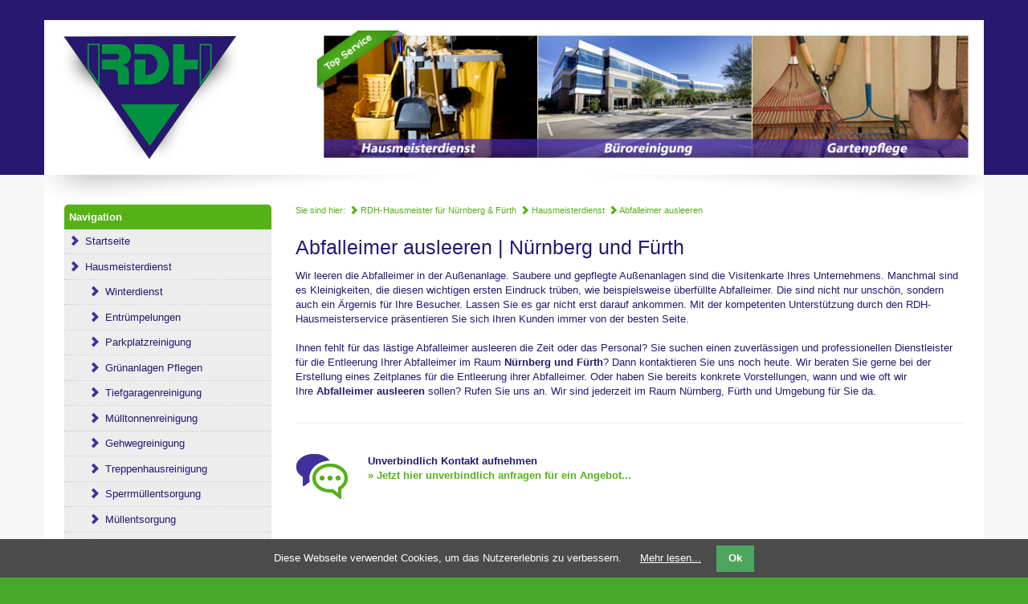

--- FILE ---
content_type: text/html; charset=utf-8
request_url: https://www.rdh-hausmeister.de/abfalleimer-ausleeren-nuernberg-fuerth.html
body_size: 4634
content:
<!DOCTYPE html>
<html lang="de">
<head>

      <meta charset="utf-8">
    <title>Abfalleimer ausleeren - RDH-Hausmeister für Nürnberg & Fürth</title>
    <base href="https://www.rdh-hausmeister.de/">

          <meta name="robots" content="index,follow">
      <meta name="description" content="Abfalleimer ausleeren | Nürnberg und Fürth - Dank RDH Hausmeister kein Problem, wir übernehmen diesen Service für Sie!">
      <meta name="keywords" content="">
      <meta name="generator" content="Contao Open Source CMS">
        
    
<!-- Latest compiled and minified CSS -->
<link rel="stylesheet" href="https://maxcdn.bootstrapcdn.com/bootstrap/3.3.1/css/bootstrap.min.css">
<!-- Optional theme -->
<link rel="stylesheet" href="https://maxcdn.bootstrapcdn.com/bootstrap/3.3.1/css/bootstrap-theme.min.css">
<!-- Latest compiled and minified JavaScript -->
<script src="https://maxcdn.bootstrapcdn.com/bootstrap/3.3.1/js/bootstrap.min.js"></script>


    <meta name="viewport" content="width=device-width,initial-scale=1.0">
        <link rel="stylesheet" href="assets/css/3b963208ddeb.css">
    <script src="https://code.jquery.com/jquery-1.11.3.min.js"></script>
<script>window.jQuery || document.write('<script src="assets/jquery/core/1.11.3/jquery.min.js">\x3C/script>')</script>
    <script src="assets/js/f20fb1d2296d.js"></script>

          <!--[if lt IE 9]><script src="assets/html5shiv/3.7.2/html5shiv-printshiv.js"></script><![endif]-->
      
</head>
<body id="top" class="mac chrome blink ch131">

      
    <div class="lila"><div class="container containerheader">

                        <header id="header" class="row">
            
<div class="col-md-3">
	<a href="/" title="RDH Gartenpflege"><img src="files/template/logo.jpg" alt="RDH Gartenpflege" border="0" class="logo img-responsive" /></a>
</div>
<div class="col-md-9 hidden-sm hidden-xs">
	<img src="files/template/hausmeisterheader.jpg" alt="Gartenpflege" border="0" class="img-responsive" /></a>
</div>          </header>
                    
      
    </div>
</div></div>

      
              <div class="weiss"><div class="container containerweiss"><div class="row">

          

                                    <div class="left col-md-3 col-xs-12 col-sm-12">
                  
<!-- indexer::stop -->
<nav class="mod_navigation block">

  
  <a href="abfalleimer-ausleeren-nuernberg-fuerth.html#skipNavigation1" class="invisible">Navigation überspringen</a>

  <span class='navhead'><span class='glyphicon glyphicon-chevron-down hidden-lg hidden-md shownav'></span><span class='glyphicon glyphicon-chevron-up hidden-lg hidden-md hidenav'></span> Navigation</span>



<ul class="level_1 navklapping" role="menubar">
            <li class="first"><a href="" title="Hausmeisterservice" class="first" role="menuitem"><span aria-hidden="true" class="glyphicon glyphicon-chevron-right"></span>Startseite</a></li>
                <li class="submenu trail"><a href="hausmeisterdienst-nuernberg-fuerth.html" title="Hausmeisterdienst" class="submenu trail" role="menuitem" aria-haspopup="true"><span aria-hidden="true" class="glyphicon glyphicon-chevron-right"></span>Hausmeisterdienst</a>



<ul class="level_2 navklapping" role="menu">
            <li class="sibling first"><a href="winterdienst-nuernberg-fuerth.html" title="Winterdienst" class="sibling first" role="menuitem"><span aria-hidden="true" class="glyphicon glyphicon-chevron-right"></span>Winterdienst</a></li>
                <li class="sibling"><a href="entruempelungen-nuernberg-fuerth.html" title="Entrümpelungen" class="sibling" role="menuitem"><span aria-hidden="true" class="glyphicon glyphicon-chevron-right"></span>Entrümpelungen</a></li>
                <li class="sibling"><a href="parkplatzreinigung-nuernberg-fuerth.html" title="Parkplatzreinigung" class="sibling" role="menuitem"><span aria-hidden="true" class="glyphicon glyphicon-chevron-right"></span>Parkplatzreinigung</a></li>
                <li class="sibling"><a href="gruenanlagen-pflegen-nuernberg-fuerth.html" title="Grünanlagen Pflegen" class="sibling" role="menuitem"><span aria-hidden="true" class="glyphicon glyphicon-chevron-right"></span>Grünanlagen Pflegen</a></li>
                <li class="sibling"><a href="tiefgaragenreinigung-nuernberg-fuerth.html" title="Tiefgaragenreinigung" class="sibling" role="menuitem"><span aria-hidden="true" class="glyphicon glyphicon-chevron-right"></span>Tiefgaragenreinigung</a></li>
                <li class="sibling"><a href="muelltonnenreinigung-nuernberg-fuerth.html" title="Mülltonnenreinigung" class="sibling" role="menuitem"><span aria-hidden="true" class="glyphicon glyphicon-chevron-right"></span>Mülltonnenreinigung</a></li>
                <li class="sibling"><a href="gehwegreinigung-nuernberg-fuerth.html" title="Gehwegreinigung" class="sibling" role="menuitem"><span aria-hidden="true" class="glyphicon glyphicon-chevron-right"></span>Gehwegreinigung</a></li>
                <li class="sibling"><a href="treppenhausreinigung-nuernberg-fuerth.html" title="Treppenhausreinigung" class="sibling" role="menuitem"><span aria-hidden="true" class="glyphicon glyphicon-chevron-right"></span>Treppenhausreinigung</a></li>
                <li class="sibling"><a href="sperrmuellentsorgung-nuernberg-fuerth.html" title="Sperrmüllentsorgung" class="sibling" role="menuitem"><span aria-hidden="true" class="glyphicon glyphicon-chevron-right"></span>Sperrmüllentsorgung</a></li>
                <li class="sibling"><a href="muellentsorgung-nuernberg-fuerth.html" title="Müllentsorgung" class="sibling" role="menuitem"><span aria-hidden="true" class="glyphicon glyphicon-chevron-right"></span>Müllentsorgung</a></li>
                <li class="sibling"><a href="haushaltsaufloesungen-nuernberg-fuerth.html" title="Haushaltsauflösungen" class="sibling" role="menuitem"><span aria-hidden="true" class="glyphicon glyphicon-chevron-right"></span>Haushaltsauflösungen</a></li>
                <li class="sibling"><a href="innen-und-aussenanlagen-reinigung-nuernberg-fuert.html" title="Innen und Außenanlagen Reinigung" class="sibling" role="menuitem"><span aria-hidden="true" class="glyphicon glyphicon-chevron-right"></span>Innen und Außenanlagen Reinigung</a></li>
                <li class="sibling"><a href="parkhausreinigung-nuernberg-fuerth.html" title="Parkhausreinigung" class="sibling" role="menuitem"><span aria-hidden="true" class="glyphicon glyphicon-chevron-right"></span>Parkhausreinigung</a></li>
                <li class="sibling"><a href="technische-betreuung-nuernberg-fuerth.html" title="technische Betreuung" class="sibling" role="menuitem"><span aria-hidden="true" class="glyphicon glyphicon-chevron-right"></span>technische Betreuung</a></li>
                <li class="sibling"><a href="muelltonnenbereitstellung-nuernberg-fuerth.html" title="Mülltonnenbereitstellung" class="sibling" role="menuitem"><span aria-hidden="true" class="glyphicon glyphicon-chevron-right"></span>Mülltonnenbereitstellung</a></li>
                <li class="sibling"><a href="kehrdienst-nuernberg-fuerth.html" title="Kehrdienst" class="sibling" role="menuitem"><span aria-hidden="true" class="glyphicon glyphicon-chevron-right"></span>Kehrdienst</a></li>
                <li class="sibling"><a href="muellsortierung-nuernberg-fuerth.html" title="Müllsortierung" class="sibling" role="menuitem"><span aria-hidden="true" class="glyphicon glyphicon-chevron-right"></span>Müllsortierung</a></li>
                <li class="active"><span class="active" role="menuitem"><span class="glyphicon glyphicon-circle-arrow-right"></span>Abfalleimer ausleeren</span></li>
                <li class="sibling"><a href="reinigungsdienst-nuernberg-fuerth.html" title="Reinigungsdienst" class="sibling" role="menuitem"><span aria-hidden="true" class="glyphicon glyphicon-chevron-right"></span>Reinigungsdienst</a></li>
                <li class="sibling"><a href="hausmeisterservice-nuernberg-fuerth.html" title="Hausmeisterservice" class="sibling" role="menuitem"><span aria-hidden="true" class="glyphicon glyphicon-chevron-right"></span>Hausmeisterservice</a></li>
                <li class="sibling"><a href="service-rund-ums-haus-nuernberg-fuerth.html" title="Service rund ums Haus" class="sibling" role="menuitem"><span aria-hidden="true" class="glyphicon glyphicon-chevron-right"></span>Service rund ums Haus</a></li>
                <li class="sibling"><a href="treppenreinigung-nuernberg-fuerth.html" title="Treppenreinigung" class="sibling" role="menuitem"><span aria-hidden="true" class="glyphicon glyphicon-chevron-right"></span>Treppenreinigung</a></li>
                <li class="sibling last"><a href="hausmeister-nuernberg-fuerth.html" title="Hausmeister" class="sibling last" role="menuitem"><span aria-hidden="true" class="glyphicon glyphicon-chevron-right"></span>Hausmeister</a></li>
      </ul>
</li>
                <li><a href="bueroreinigung-nuernberg-fuerth.html" title="Büroreinigung" role="menuitem"><span aria-hidden="true" class="glyphicon glyphicon-chevron-right"></span>Büroreinigung</a></li>
                <li><a href="firmenreinigung-nuernberg-fuerth.html" title="Firmenreinigung" role="menuitem"><span aria-hidden="true" class="glyphicon glyphicon-chevron-right"></span>Firmenreinigung</a></li>
                <li><a href="https://www.rdh-gartenpflege.de/" title="Gartenpflege" role="menuitem"><span aria-hidden="true" class="glyphicon glyphicon-chevron-right"></span>Gartenpflege</a></li>
                <li><a href="ueber-uns-nuernberg-fuerth.html" title="Über Uns" role="menuitem"><span aria-hidden="true" class="glyphicon glyphicon-chevron-right"></span>Über Uns</a></li>
                <li><a href="kontakt.html" title="Kontakt" role="menuitem"><span aria-hidden="true" class="glyphicon glyphicon-chevron-right"></span>Kontakt</a></li>
                <li class="last"><a href="referenzen-nuernberg-fuerth.html" title="Referenzen" class="last" role="menuitem"><span aria-hidden="true" class="glyphicon glyphicon-chevron-right"></span>Referenzen</a></li>
      </ul>

  <a id="skipNavigation1" class="invisible">&nbsp;</a>

</nav>
<!-- indexer::continue -->

<div class="iconl"><p><strong><img src="files/template/telefon.png" alt="" width="34" height="32">Telefon</strong><br><a href="tel:0049911651177">+49 911 651177</a><br><br></p>
<p><strong><img src="files/template/mail.png" alt="" width="34" height="32">Email</strong><br><a href="mailto:info@rdh-hausmeister.de">info@rdh-hausmeister.de</a></p></div>                </div>
                                
          
          
                     <div class="main col-md-9 col-xs-12 col-sm-12">
                
<!-- indexer::stop -->
<div class="mod_breadcrumb block">

  
  
  <ul class="hidden-xs hidden-sm">
  <li>Sie sind hier:</li>
                  <li class="first"><a href="" title="RDH-Hausmeister für Nürnberg &amp; Fürth"><span aria-hidden="true" class="glyphicon glyphicon-chevron-right"></span> RDH-Hausmeister für Nürnberg & Fürth</a></li>
                        <li><a href="hausmeisterdienst-nuernberg-fuerth.html" title="Hausmeisterdienst"><span aria-hidden="true" class="glyphicon glyphicon-chevron-right"></span> Hausmeisterdienst</a></li>
                        <li class="active last"><span aria-hidden="true" class="glyphicon glyphicon-chevron-right"></span> Abfalleimer ausleeren</li>
            </ul>


</div>
<!-- indexer::continue -->

<div class="mod_article first last block" id="abfalleimer-ausleeren-nuernberg-fuerth">

  
  
<div class="ce_text first last block">

      <h1>Abfalleimer ausleeren | Nürnberg und Fürth</h1>
  
  
      <p>Wir leeren die Abfalleimer in der Außenanlage. Saubere und gepflegte Außenanlagen sind die Visitenkarte Ihres Unternehmens. Manchmal sind es Kleinigkeiten, die diesen wichtigen ersten Eindruck trüben, wie beispielsweise überfüllte Abfalleimer. Die sind nicht nur unschön, sondern auch ein Ärgernis für Ihre Besucher. Lassen Sie es gar nicht erst darauf ankommen. Mit der kompetenten Unterstützung durch den RDH-Hausmeisterservice präsentieren Sie sich Ihren Kunden immer von der besten Seite.<br><br>Ihnen fehlt für das lästige Abfalleimer ausleeren die Zeit oder das Personal? Sie suchen einen zuverlässigen und professionellen Dienstleister für die Entleerung Ihrer Abfalleimer im Raum&nbsp;<strong>Nürnberg und Fürth</strong>? Dann kontaktieren Sie uns noch heute. Wir beraten Sie gerne bei der Erstellung eines Zeitplanes für die Entleerung ihrer Abfalleimer. Oder haben Sie bereits konkrete Vorstellungen, wann und wie oft wir Ihre&nbsp;<strong>Abfalleimer ausleeren</strong>&nbsp;sollen? Rufen Sie uns an. Wir sind jederzeit im Raum Nürnberg, Fürth und Umgebung für Sie da.</p>  
  
  

</div>

  
</div>

<div class="kontaktus"><hr /><br />
	<img src="files/template/kontakt.png" border="0" alt="" style="margin-right:2em;float:left;"/>
	<span style="font-weight:bold;">Unverbindlich Kontakt aufnehmen</span><br />
	<a href="kontakt.html"><b>» Jetzt hier unverbindlich anfragen für ein Angebot...</b></a>
</div>                      </div>
                    
          

                                
        </div></div></div>
      
            
<div class="footerbg">
                        <div class="container"><footer id="footer" class="row">
              
<div class="col-md-8 col-xs-12 col-sm-12"><p>© 2018 RDH-Hausmeister für Nürnberg &amp; Fürth | Design by profimedien:net GmbH</p>
<p>&nbsp;</p>
<p>&nbsp;</p></div>
<div class="col-md-4 col-xs-12 col-sm-12 text-right"><p><a title="Impressum" href="impressum.html">Impressum</a>&nbsp;| <a href="datenschutz.html">Datenschutz</a></p></div>          </footer></div>
              
</div>

      
  
<script src="assets/jquery/ui/1.11.4/jquery-ui.min.js"></script>
<script>
  (function($) {
    $(document).ready(function() {
      $(document).accordion({
        // Put custom options here
        heightStyle: 'content',
        header: 'div.toggler',
        collapsible: true,
        create: function(event, ui) {
          ui.header.addClass('active');
          $('div.toggler').attr('tabindex', 0);
        },
        activate: function(event, ui) {
          ui.newHeader.addClass('active');
          ui.oldHeader.removeClass('active');
          $('div.toggler').attr('tabindex', 0);
        }
      });
    });
  })(jQuery);
</script>

<script src="assets/jquery/colorbox/1.6.1/js/colorbox.min.js"></script>
<script>
  (function($) {
    $(document).ready(function() {
      $('a[data-lightbox]').map(function() {
        $(this).colorbox({
          // Put custom options here
          loop: false,
          rel: $(this).attr('data-lightbox'),
          maxWidth: '95%',
          maxHeight: '95%'
        });
      });
    });
  })(jQuery);
</script>

<script src="assets/jquery/mediaelement/2.21.2/js/mediaelement-and-player.min.js"></script>
<script>
  (function($) {
    $(document).ready(function() {
      $('video,audio').filter(function() {
          return $(this).parents('picture').length === 0;
      }).mediaelementplayer({
        // Put custom options here
        pluginPath: '/assets/jquery/mediaelement/2.21.2/',
        flashName: 'legacy/flashmediaelement.swf',
        silverlightName: 'legacy/silverlightmediaelement.xap'
      });
    });
  })(jQuery);
</script>

<script src="assets/swipe/2.0/js/swipe.min.js"></script>
<script>
  (function($) {
    $(document).ready(function() {
      $('.ce_sliderStart').each(function(i, cte) {
        var s = $('.content-slider', cte)[0],
            c = s.getAttribute('data-config').split(',');
        new Swipe(s, {
          // Put custom options here
          'auto': parseInt(c[0]),
          'speed': parseInt(c[1]),
          'startSlide': parseInt(c[2]),
          'continuous': parseInt(c[3]),
          'menu': $('.slider-control', cte)[0]
        });
      });
    });
  })(jQuery);
</script>

<script src="assets/jquery/tablesorter/2.0.5/js/tablesorter.js"></script>
<script>
  (function($) {
    $(document).ready(function() {
      $('.ce_table .sortable').each(function(i, table) {
        $(table).tablesorter();
      });
    });
  })(jQuery);
</script>

<script>setTimeout(function(){var e=function(e,t){try{var n=new XMLHttpRequest}catch(r){return}n.open("GET",e,!0),n.onreadystatechange=function(){this.readyState==4&&this.status==200&&typeof t=="function"&&t(this.responseText)},n.send()},t="system/cron/cron.";e(t+"txt",function(n){parseInt(n||0)<Math.round(+(new Date)/1e3)-86400&&e(t+"php")})},5e3);</script>

<script type="text/javascript">
$( ".mod_navigation .hidenav" ).css("display", "none");

   $(".navhead").click(function() {     
        $( ".mod_navigation ul" ).slideToggle("slow");
        $( ".mod_navigation .shownav" ).slideToggle("slow");
        $( ".mod_navigation .hidenav" ).slideToggle("slow");
   });
</script>


<!-- indexer::stop -->
<div class="cookiebar cookiebar--position-bottom" role="complementary" aria-describedby="cookiebar-text" style="display:none;" data-cookiebar="COOKIEBAR_24">
    <div id="cookiebar-text" class="cookiebar__text" aria-live="assertive" role="alert">
        <span class="cookiebar__message">Diese Webseite verwendet Cookies, um das Nutzererlebnis zu verbessern.</span>

                    <a href="datenschutz.html" class="cookiebar__link" title="Mehr lesen...">Mehr lesen...</a>
            </div>

    <button class="cookiebar__button" data-cookiebar-accept>Ok</button>
</div>

<!-- indexer::continue -->
</body>
</html>
